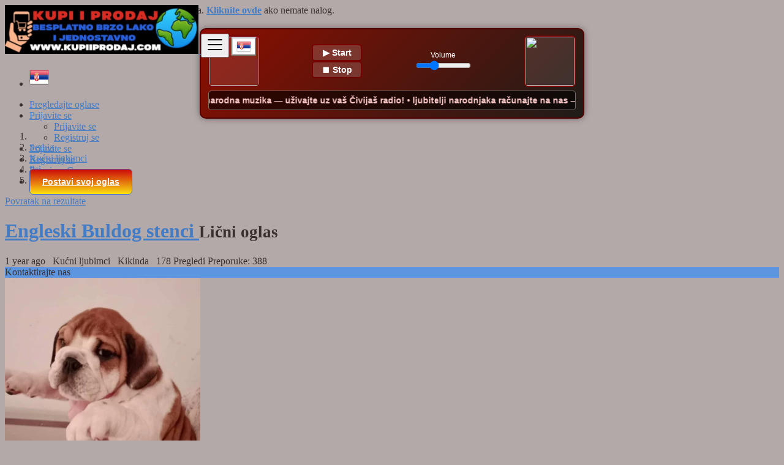

--- FILE ---
content_type: text/html; charset=UTF-8
request_url: http://kupiiprodaj.com/engleski-buldog-stenci-388
body_size: 18036
content:
<!DOCTYPE html>
<html lang="sr">
<head>
	<meta charset="utf-8">
	<meta name="csrf-token" content="etNipncnsH6OlGgnaQGDQusACCHOOZL0zl4g4Ur7">
		<meta name="viewport" content="width=device-width, initial-scale=1">
	<meta name="apple-mobile-web-app-title" content="Kupi i prodaj">
	<link rel="apple-touch-icon-precomposed" sizes="144x144" href="https://kupiiprodaj.com/storage/app/default/ico/apple-touch-icon-144-precomposed.png">
	<link rel="apple-touch-icon-precomposed" sizes="114x114" href="https://kupiiprodaj.com/storage/app/default/ico/apple-touch-icon-114-precomposed.png">
	<link rel="apple-touch-icon-precomposed" sizes="72x72" href="https://kupiiprodaj.com/storage/app/default/ico/apple-touch-icon-72-precomposed.png">
	<link rel="apple-touch-icon-precomposed" href="https://kupiiprodaj.com/storage/app/default/ico/apple-touch-icon-57-precomposed.png">
	<link rel="shortcut icon" href="https://kupiiprodaj.com/storage/app/ico/thumb-32x32-ico-691072b6b63ac.png">
	<title>Engleski Buldog stenci, Kikinda</title>
	<meta name="description" property="description" content="Na prodaju stenci engleskog buldoga stari 10 nedelja ocisceni od parazita, vakcinisani i revakcinisani sa rodovnikom. Za sve ostale informacije na telefon: +381 64 2190915 Goran, Kikinda, Srbija">
    <meta name="keywords" property="keywords" content="">
    
	<link rel="canonical" href="http://kupiiprodaj.com/engleski-buldog-stenci-388"/>
	
	<base target="_top"/>
									<meta property="og:site_name" content="Kupi i prodaj" />
<meta property="og:locale" content="sr" />
<meta property="og:url" content="http://kupiiprodaj.com/engleski-buldog-stenci-388" />
<meta property="og:title" content="Engleski Buldog stenci, Kikinda" />
<meta property="og:description" content="Na prodaju stenci engleskog buldoga stari 10 nedelja ocisceni od parazita, vakcinisani i revakcinisani sa rodovnikom.Za sve ostale informacije na telefon: +381 64 2190915Goran, Kikinda, Srbija" />
<meta property="og:type" content="article" />
<meta property="og:image" content="https://kupiiprodaj.com/storage/files/rs/388/thumb-816x460-636d63c2b7b4873be8cec2f47f43903a.jpg" />
<meta property="og:image:width" content="600" />
<meta property="og:image:height" content="600" />
<meta property="og:image" content="https://kupiiprodaj.com/storage/files/rs/388/thumb-816x460-d5cbfa3d01d7e25e6e86641285b14f36.jpg" />
<meta property="og:image:width" content="600" />
<meta property="og:image:height" content="600" />
<meta property="og:image" content="https://kupiiprodaj.com/storage/files/rs/388/thumb-816x460-27527f463ac4bda655f55e8b14d634df.jpg" />
<meta property="og:image:width" content="600" />
<meta property="og:image:height" content="600" />
<meta property="og:image" content="https://kupiiprodaj.com/storage/files/rs/388/thumb-816x460-0b26ac6d3bafe54a05a5505c325171e0.jpg" />
<meta property="og:image:width" content="600" />
<meta property="og:image:height" content="600" />
<meta property="og:image" content="https://kupiiprodaj.com/storage/files/rs/388/thumb-816x460-2360bf5f9dd81e19ff3d6c7c1c084260.jpg" />
<meta property="og:image:width" content="600" />
<meta property="og:image:height" content="600" />

			<meta name="twitter:card" content="summary">
    <meta name="twitter:title" content="Engleski Buldog stenci, Kikinda">
    <meta name="twitter:description" content="Na prodaju stenci engleskog buldoga stari 10 nedelja ocisceni od parazita, vakcinisani i revakcinisani sa rodovnikom. Za sve ostale informacije na telefon: +381 64 2190915 Goran, Kikinda, Srbija">
    <meta name="twitter:domain" content="kupiiprodaj.com">
    
				<link rel="alternate" type="application/atom+xml" href="http://kupiiprodaj.com/feed" title="My feed">
	<meta name="google-site-verification" content="498e11e2f553607d" />
<meta name="yandex-verification" content="0a7fbac41cbfaccc" />

	
		
	    	
			<link href="http://kupiiprodaj.com/css/app.css?id=f9810f8111b626e3bfaa" rel="stylesheet">
			
		<link href="http://kupiiprodaj.com/common/css/style.css" rel="stylesheet">
		
	<link href="http://kupiiprodaj.com/css/custom.css" rel="stylesheet">
	
	    			<link href="http://kupiiprodaj.com/assets/plugins/swipebox/1.5.2/css/swipebox.css" rel="stylesheet"/>
		<link href="http://kupiiprodaj.com/assets/plugins/swiper/7.4.1/swiper-bundle.min.css" rel="stylesheet"/>
	<link href="http://kupiiprodaj.com/assets/plugins/swiper/7.4.1/swiper-horizontal-thumbs.css" rel="stylesheet"/>
		
									    
    	
	
	<!--[if lt IE 9]>
	<script src="https://oss.maxcdn.com/libs/html5shiv/3.7.0/html5shiv.js"></script>
	<script src="https://oss.maxcdn.com/libs/respond.js/1.3.0/respond.min.js"></script>
	<![endif]-->
 
	<script>
		paceOptions = {
			elements: true
		};
	</script>
	<script src="http://kupiiprodaj.com/assets/js/pace.min.js"></script>
	<script src="http://kupiiprodaj.com/assets/plugins/modernizr/modernizr-custom.js"></script>
	
					<link rel="dns-prefetch" href="//fonts.googleapis.com"><link rel="dns-prefetch" href="//fonts.gstatic.com"><link rel="dns-prefetch" href="//storage.googleapis.com"><link rel="dns-prefetch" href="//graph.facebook.com"><link rel="dns-prefetch" href="//google.com"><link rel="dns-prefetch" href="//apis.google.com"><link rel="dns-prefetch" href="//ajax.googleapis.com"><link rel="dns-prefetch" href="//www.google-analytics.com"><link rel="dns-prefetch" href="//www.googletagmanager.com"><link rel="dns-prefetch" href="//pagead2.googlesyndication.com"><link rel="dns-prefetch" href="//gstatic.com"><link rel="dns-prefetch" href="//cdn.api.twitter.com"><link rel="dns-prefetch" href="//oss.maxcdn.com"><link rel="dns-prefetch" href="//cloudflare.com"></head>
<body class="skin">
<div id="wrapper">
	
			<div class="header">
	<nav class="navbar fixed-top navbar-site navbar-light bg-light navbar-expand-md" role="navigation">
		<div class="container">
			
			<div class="navbar-identity p-sm-0">
				
				<a href="http://kupiiprodaj.com" class="navbar-brand logo logo-title">
					<img src="https://kupiiprodaj.com/storage/app/logo/thumb-816x460-logo-691078f480bf5.jpeg"
						 alt="kupi i prodaj" class="main-logo" data-bs-placement="bottom"
						 data-bs-toggle="tooltip"
						 title="Kupi i prodaj Serbia"/>
				</a>
				
				<button class="navbar-toggler -toggler float-end"
						type="button"
						data-bs-toggle="collapse"
						data-bs-target="#navbarsDefault"
						aria-controls="navbarsDefault"
						aria-expanded="false"
						aria-label="Toggle navigation"
				>
					<svg xmlns="http://www.w3.org/2000/svg" viewBox="0 0 30 30" width="30" height="30" focusable="false">
						<title>Menu</title>
						<path stroke="currentColor" stroke-width="2" stroke-linecap="round" stroke-miterlimit="10" d="M4 7h22M4 15h22M4 23h22"></path>
					</svg>
				</button>
				
																						<button class="flag-menu country-flag d-md-none d-sm-block d-none btn btn-default float-end" href="#selectCountry" data-bs-toggle="modal">
								<img src="http://kupiiprodaj.com/images/flags/24/rs.png"
									 alt="Serbia"
									 style="float: left;"
								>
								<span class="caret d-none"></span>
							</button>
																		</div>
			
			<div class="navbar-collapse collapse" id="navbarsDefault">
				<ul class="nav navbar-nav me-md-auto navbar-left">
					
																										<li class="flag-menu country-flag d-md-block d-sm-none d-none nav-item"
									data-bs-toggle="tooltip"
									data-bs-placement="right" title="Odaberite državu"
								>
																			<a class="nav-link p-0" data-bs-toggle="modal" data-bs-target="#selectCountry">
											<img class="flag-icon mt-1"
												 src="http://kupiiprodaj.com/images/flags/32/rs.png"
												 alt="Serbia"
											>
											<span class="caret d-lg-block d-md-none d-sm-none d-none float-end mt-3 mx-1"></span>
										</a>
																	</li>
																						</ul>
				
				<ul class="nav navbar-nav ms-auto navbar-right">
											<li class="nav-item d-lg-block d-md-none d-sm-block d-block">
														<a href="http://kupiiprodaj.com/search" class="nav-link">
								<i class="fas fa-bars"></i> Pregledajte oglase
							</a>
						</li>
																<li class="nav-item dropdown no-arrow open-on-hover d-md-block d-sm-none d-none">
							<a href="#" class="dropdown-toggle nav-link" data-bs-toggle="dropdown">
								<i class="fas fa-user"></i>
								<span>Prijavite se</span>
								<i class="bi bi-chevron-down"></i>
							</a>
							<ul id="authDropdownMenu" class="dropdown-menu user-menu shadow-sm">
								<li class="dropdown-item">
																			<a href="#quickLogin" class="nav-link" data-bs-toggle="modal"><i class="fas fa-user"></i> Prijavite se</a>
																	</li>
								<li class="dropdown-item">
									<a href="http://kupiiprodaj.com/register" class="nav-link"><i class="far fa-user"></i> Registruj se</a>
								</li>
							</ul>
						</li>
						<li class="nav-item d-md-none d-sm-block d-block">
															<a href="#quickLogin" class="nav-link" data-bs-toggle="modal"><i class="fas fa-user"></i> Prijavite se</a>
													</li>
						<li class="nav-item d-md-none d-sm-block d-block">
							<a href="http://kupiiprodaj.com/register" class="nav-link"><i class="far fa-user"></i> Registruj se</a>
						</li>
										
										
											<li class="nav-item pricing">
							<a href="http://kupiiprodaj.com/pricing" class="nav-link">
								<i class="fas fa-tags"></i> Premium Cene
							</a>
						</li>
										
										<li class="nav-item postadd">
						<a class="btn btn-block btn-border btn-listing" href="#quickLogin" data-bs-toggle="modal">
							<i class="far fa-edit"></i> Postavi svoj oglas
						</a>
					</li>
					
									
				</ul>
			</div>
		
		
		</div>
	</nav>
</div>
		
			
			
			<div class="p-0 mt-lg-4 mt-md-3 mt-3"></div>
		<div class="container">
			<div class="row">
				<div class="col-12">
					<div class="alert alert-warning alert-dismissible mb-3">
						<button type="button" class="btn-close" data-bs-dismiss="alert" aria-label="Zatvori"></button>
						<a href="http://kupiiprodaj.com/login"><strong>Prijavite se</strong></a> za brži pristup najboljim ponudama. <a href="http://kupiiprodaj.com/register"><strong>Kliknite ovde</strong></a> ako nemate nalog.
					</div>
				</div>
			</div>
		</div>
		
		<input type="hidden" name="_token" value="etNipncnsH6OlGgnaQGDQusACCHOOZL0zl4g4Ur7">
	<input type="hidden" id="postId" name="post_id" value="388">
	
		
	
		
	<div class="main-container">
		
					<div class="container mb-3">
		<div class="row">
						
			<div class="col-12 ads-parent-responsive">
				<div class="text-center">
					<div id="cvjs-player"></div>

<style>
#cvjs-player * {
    all: initial;
    font-family: Arial, sans-serif;
    box-sizing: border-box;
}

#cvjs-player {
    all: initial;
}

.cvjs-wrap {
    all: initial;
    display: block;
    max-width: 600px;
    width: 100%;
    margin: 20px auto;
    padding: 12px;
    border-radius: 10px;
    border: 2px solid #550000;
    background: linear-gradient(135deg, #8e0e00, #1f1c18);
    color: #fff;
    box-shadow: 0 0 12px rgba(0,0,0,0.4);
    font-family: Arial, sans-serif;
}

.cvjs-row {
    display: flex;
    align-items: center;
    justify-content: space-between;
    height: 80px;
}
.ticker-wrap {
  width: 100%;
  overflow: hidden;
  background: #111;
  padding: 10px 0;
  font-family: Arial, Helvetica, sans-serif;
}

.ticker {
  display: inline-block;
  white-space: nowrap;
  animation: scroll-left 45s linear infinite;
}

.ticker span {
  color: #f2f2f2;
  font-size: 15px;
  padding-left: 100%;
}

@keyframes scroll-left {
  0% {
    transform: translateX(0);
  }
  100% {
    transform: translateX(-100%);
  }
}

.cvjs-logo {
    width: 80px;
    height: 80px;
    border: 2px solid #770000;
    border-radius: 6px;
    overflow: hidden;
    background: rgba(255,255,255,0.1);
}

.cvjs-logo img {
    width: 100%;
    height: 100%;
    object-fit: cover;
}

.cvjs-controls {
    display: flex;
    flex-direction: column;
    gap: 4px;
}

.cvjs-btn {
    padding: 4px 14px;
    font-size: 14px;
    border: 2px solid #770000;
    border-radius: 5px;
    background: rgba(255,255,255,0.15);
    color: #fff;
    cursor: pointer;
    font-weight: bold;
}
.cvjs-btn:hover {
    background: rgba(255,255,255,0.3);
}

.cvjs-volume {
    text-align: center;
    font-size: 12px;
    color: #fff;
}

.cvjs-volume input {
    width: 90px;
}

.cvjs-song {
    margin-top: 8px;
    font-size: 14px;
    padding-top: 6px;
    border-top: 1px solid rgba(255,255,255,0.3);
    text-align: center;
    height: 18px;
    overflow: hidden;
    white-space: nowrap;
    text-overflow: ellipsis;
}

.cvjs-kairon {
    margin-top: 8px;
    background: rgba(0,0,0,0.6);
    border: 1px solid rgba(255,255,255,0.4);
    padding: 6px;
    border-radius: 5px;
    overflow: hidden;
    white-space: nowrap;
}

.cvjs-kairon-text {
    display: inline-block;
    padding-left: 100%;
    animation: cvjs-scroll 11s linear infinite;
    font-size: 14px;
    font-weight: bold;
    color: #ffcccc;
}

@keyframes cvjs-scroll {
    0% { transform: translateX(0); }
    100% { transform: translateX(-100%); }
}

@media(max-width: 400px){
    .cvjs-row {
        flex-direction: row;
        justify-content: space-between;
    }
    .cvjs-logo {
        width: 65px;
        height: 65px;
    }
}
</style>

<div class="cvjs-wrap">

    <div class="cvjs-row">

        <!-- TVOJ LOGO RADIA -->
        <div class="cvjs-logo">
            <img src="https://civijasradio.com/wp-content/uploads/2025/08/cropped-radio-civijas-sabac-ZNAK.jpg">
        </div>

        <div class="cvjs-controls">
            <button class="cvjs-btn" onclick="cvjsPlay()">▶ Start</button>
            <button class="cvjs-btn" onclick="cvjsStop()">⏹ Stop</button>
        </div>

        <div class="cvjs-volume">
            Volume<br>
            <input id="cvjs-vol" type="range" min="0" max="100" value="30"
                oninput="cvjsSetVol(this.value)">
        </div>

        <!-- OVAJ MOZES POSLE ZAMENITI DRUGIM LOGOOM ZA CHAT -->
        <div class="cvjs-logo">
            <img src="https://civijasradio.com/wp-content/uploads/2025/11/chat-icon-1.png">
        </div>

    </div>

    <div class="cvjs-kairon">
        <span class="cvjs-kairon-text">
            Najbolja narodna muzika — uživajte uz vaš Čivijaš radio! • ljubitelji narodnjaka računajte na nas — uživajte! 20 godina uveseljavamo narod EX YU prostora
        </span>
    </div>

</div>

<audio id="cvjs-radio" src="https://media.srb-streaming.com:9078/stream?sid=1" preload="none"></audio>

<script>
const cvjsRadio = document.getElementById("cvjs-radio");

cvjsRadio.volume = 0;

function cvjsPlay() {
    cvjsRadio.play().then(() => {
        cvjsRadio.volume = 0.30;
    }).catch(()=>{});
}

function cvjsStop() {
    cvjsRadio.pause();
    cvjsRadio.currentTime = 0;
}

function cvjsSetVol(v) {
    cvjsRadio.volume = v / 100;
}

window.onload = () => cvjsPlay();
document.body.addEventListener("click", () => cvjsPlay(), { once: true });

async function cvjsLoadTitle() {
    try {
        const r = await fetch("https://media.srb-streaming.com:9078/status-json.xsl");
        const j = await r.json();
        document.getElementById("cvjs-song-title").innerText =
            j.icestats.source.title || "Nepoznato";
    } catch(e) {
        document.getElementById("cvjs-song-title").innerText = "Nema podataka";
    }
}
setInterval(cvjsLoadTitle, 4000);
cvjsLoadTitle();
</script>
				</div>
			</div>
					</div>
	</div>
				
		<div class="container mt-3">
			<div class="row">
				<div class="col-md-12">
					
					<nav aria-label="breadcrumb" role="navigation" class="float-start">
						<ol class="breadcrumb">
							<li class="breadcrumb-item"><a href="http://kupiiprodaj.com"><i class="fas fa-home"></i></a></li>
							<li class="breadcrumb-item"><a href="http://kupiiprodaj.com">Serbia</a></li>
																								<li class="breadcrumb-item">
										<a href="http://kupiiprodaj.com/category/kucni-ljubimci">
											Kućni ljubimci
										</a>
									</li>
																	<li class="breadcrumb-item">
										<a href="http://kupiiprodaj.com/category/kucni-ljubimci/psi">
											Psi
										</a>
									</li>
																						<li class="breadcrumb-item active" aria-current="page">Engleski Buldog stenci</li>
						</ol>
					</nav>
					
					<div class="float-end backtolist">
						<a href="http://kupiiprodaj.com"><i class="fa fa-angle-double-left"></i> Povratak na rezultate</a>
					</div>
				
				</div>
			</div>
		</div>
		
		<div class="container">
			<div class="row">
				<div class="col-lg-9 page-content col-thin-right">
										<div class="inner inner-box items-details-wrapper pb-0" style="">
						<h1 class="h4 fw-bold enable-long-words">
							<strong>
								<a href="http://kupiiprodaj.com/engleski-buldog-stenci-388" title="Engleski Buldog stenci">
									Engleski Buldog stenci
                                </a>
                            </strong>
																								<small class="label label-default adlistingtype">Lični oglas</small>
																												</h1>
						<span class="info-row">
														<span class="date">
								<i class="far fa-clock"></i> <span style="cursor: help;" data-bs-container="body" data-bs-toggle="popover" data-bs-trigger="hover" data-bs-placement="bottom" data-bs-content="2024-02-02 11:27">1 year ago</span>
							</span>&nbsp;
														<span class="category">
								<i class="bi bi-folder"></i> Kućni ljubimci
							</span>&nbsp;
							<span class="item-location">
								<i class="bi bi-geo-alt"></i> Kikinda
							</span>&nbsp;
							<span class="category">
								<i class="bi bi-eye"></i> 178 Pregledi
							</span>
							<span class="category float-md-end">
								Preporuke: 388
							</span>
						</span>
						
						<div class="gallery-container">
			<div class="p-price-tag">Kontaktirajte nas</div>
		<div class="swiper main-gallery">
		<div class="swiper-wrapper">
							<div class="swiper-slide">
					<picture><source srcset="https://kupiiprodaj.com/storage/files/rs/388/thumb-816x460-636d63c2b7b4873be8cec2f47f43903a.webp" type="image/webp"><img src="https://kupiiprodaj.com/storage/files/rs/388/thumb-816x460-636d63c2b7b4873be8cec2f47f43903a.jpg" alt="engleski-buldog-stenci-big-0"></picture>
				</div>
							<div class="swiper-slide">
					<picture><source srcset="https://kupiiprodaj.com/storage/files/rs/388/thumb-816x460-d5cbfa3d01d7e25e6e86641285b14f36.webp" type="image/webp"><img src="https://kupiiprodaj.com/storage/files/rs/388/thumb-816x460-d5cbfa3d01d7e25e6e86641285b14f36.jpg" alt="engleski-buldog-stenci-big-1"></picture>
				</div>
							<div class="swiper-slide">
					<picture><source srcset="https://kupiiprodaj.com/storage/files/rs/388/thumb-816x460-27527f463ac4bda655f55e8b14d634df.webp" type="image/webp"><img src="https://kupiiprodaj.com/storage/files/rs/388/thumb-816x460-27527f463ac4bda655f55e8b14d634df.jpg" alt="engleski-buldog-stenci-big-2"></picture>
				</div>
							<div class="swiper-slide">
					<picture><source srcset="https://kupiiprodaj.com/storage/files/rs/388/thumb-816x460-0b26ac6d3bafe54a05a5505c325171e0.webp" type="image/webp"><img src="https://kupiiprodaj.com/storage/files/rs/388/thumb-816x460-0b26ac6d3bafe54a05a5505c325171e0.jpg" alt="engleski-buldog-stenci-big-3"></picture>
				</div>
							<div class="swiper-slide">
					<picture><source srcset="https://kupiiprodaj.com/storage/files/rs/388/thumb-816x460-2360bf5f9dd81e19ff3d6c7c1c084260.webp" type="image/webp"><img src="https://kupiiprodaj.com/storage/files/rs/388/thumb-816x460-2360bf5f9dd81e19ff3d6c7c1c084260.jpg" alt="engleski-buldog-stenci-big-4"></picture>
				</div>
					</div>
		<div class="swiper-button-next"></div>
		<div class="swiper-button-prev"></div>
	</div>
	<div class="swiper thumbs-gallery">
		<div class="swiper-wrapper">
							<div class="swiper-slide">
					<picture><source srcset="https://kupiiprodaj.com/storage/files/rs/388/thumb-120x90-636d63c2b7b4873be8cec2f47f43903a.webp" type="image/webp"><img src="https://kupiiprodaj.com/storage/files/rs/388/thumb-120x90-636d63c2b7b4873be8cec2f47f43903a.jpg" alt="engleski-buldog-stenci-small-0"></picture>
				</div>
							<div class="swiper-slide">
					<picture><source srcset="https://kupiiprodaj.com/storage/files/rs/388/thumb-120x90-d5cbfa3d01d7e25e6e86641285b14f36.webp" type="image/webp"><img src="https://kupiiprodaj.com/storage/files/rs/388/thumb-120x90-d5cbfa3d01d7e25e6e86641285b14f36.jpg" alt="engleski-buldog-stenci-small-1"></picture>
				</div>
							<div class="swiper-slide">
					<picture><source srcset="https://kupiiprodaj.com/storage/files/rs/388/thumb-120x90-27527f463ac4bda655f55e8b14d634df.webp" type="image/webp"><img src="https://kupiiprodaj.com/storage/files/rs/388/thumb-120x90-27527f463ac4bda655f55e8b14d634df.jpg" alt="engleski-buldog-stenci-small-2"></picture>
				</div>
							<div class="swiper-slide">
					<picture><source srcset="https://kupiiprodaj.com/storage/files/rs/388/thumb-120x90-0b26ac6d3bafe54a05a5505c325171e0.webp" type="image/webp"><img src="https://kupiiprodaj.com/storage/files/rs/388/thumb-120x90-0b26ac6d3bafe54a05a5505c325171e0.jpg" alt="engleski-buldog-stenci-small-3"></picture>
				</div>
							<div class="swiper-slide">
					<picture><source srcset="https://kupiiprodaj.com/storage/files/rs/388/thumb-120x90-2360bf5f9dd81e19ff3d6c7c1c084260.webp" type="image/webp"><img src="https://kupiiprodaj.com/storage/files/rs/388/thumb-120x90-2360bf5f9dd81e19ff3d6c7c1c084260.jpg" alt="engleski-buldog-stenci-small-4"></picture>
				</div>
					</div>
	</div>
</div>


						
												

						<div class="items-details">
							<ul class="nav nav-tabs" id="itemsDetailsTabs" role="tablist">
								<li class="nav-item" role="presentation">
									<button class="nav-link active"
									   id="item-details-tab"
									   data-bs-toggle="tab"
									   data-bs-target="#item-details"
									   role="tab"
									   aria-controls="item-details"
									   aria-selected="true"
									>
										<h4>Detalji oglasa</h4>
									</button>
								</li>
															</ul>
							
							
							<div class="tab-content p-3 mb-3" id="itemsDetailsTabsContent">
								<div class="tab-pane show active" id="item-details" role="tabpanel" aria-labelledby="item-details-tab">
									<div class="row pb-3">
										<div class="items-details-info col-md-12 col-sm-12 col-12 enable-long-words from-wysiwyg">
											
											<div class="row">
												
												<div class="col-md-6 col-sm-6 col-6">
													<h4 class="fw-normal p-0">
														<span class="fw-bold"><i class="bi bi-geo-alt"></i> Mesto: </span>
														<span>
															<a href="http://kupiiprodaj.com/location/kikinda/47">
																Kikinda
															</a>
														</span>
													</h4>
												</div>
		
												
												<div class="col-md-6 col-sm-6 col-6 text-end">
													<h4 class="fw-normal p-0">
														<span class="fw-bold">
															Cena:
														</span>
														<span>
															Kontaktirajte nas
																																																												</span>
													</h4>
												</div>
											</div>
											<hr class="border-0 bg-secondary">
											
											
											<div class="row">
												<div class="col-12 detail-line-content">
													<p>Na prodaju stenci engleskog buldoga 
stari 10 nedelja ocisceni od parazita, 
vakcinisani i revakcinisani sa rodovnikom.
Za sve ostale informacije na 
telefon: +381 64 2190915
Goran, 
Kikinda, Srbija</p>
												</div>
											</div>
											
											
																					
											
																						
											
																							<div class="row text-center h2 mt-4">
													<div class="col-4">
																											<a href="#quickLogin" data-bs-toggle="modal"><i class="far fa-envelope" data-bs-toggle="tooltip" title="Pošaljite poruku"></i></a>
																										</div>
																											<div class="col-4">
															<a class="make-favorite" id="388" href="javascript:void(0)">
																																	<i class="far fa-bookmark"
																	   data-bs-toggle="tooltip"
																	   title="Sačuvaj oglas"
																	></i>
																															</a>
														</div>
														<div class="col-4">
															<a href="http://kupiiprodaj.com/posts/388/report">
																<i class="far fa-flag"
																   data-bs-toggle="tooltip"
																   title="Prijavite zloupotrebu"
																></i>
															</a>
														</div>
																									</div>
																					</div>
										
									</div>
								</div>
								
															</div>
									
							<div class="content-footer text-start">
																	<a href="#quickLogin" data-bs-toggle="modal" class="btn btn-warning"><i class="fas fa-mobile-alt"></i> Kliknite da vidite</a>
									<a href="#quickLogin" data-bs-toggle="modal" class="btn btn-default"><i class="far fa-envelope"></i> Pošaljite poruku</a>
															</div>
						</div>
					</div>
				</div>

				<div class="col-lg-3 page-sidebar-right">
					<aside>
						<div class="card card-user-info sidebar-card">
															<div class="block-cell user">
									<div class="cell-media">
										<img src="https://kupiiprodaj.com/storage/app/default/user.png" alt="Tanja">
									</div>
									<div class="cell-content">
										<h5 class="title">Posted by</h5>
										<span class="name">
																							<a href="http://kupiiprodaj.com/users/20/ads">
													Tanja
												</a>
																					</span>
										
																				
									</div>
								</div>
														
							<div class="card-content">
																									<div class="card-body text-start">
										<div class="grid-col">
											<div class="col from">
												<i class="bi bi-geo-alt"></i>
												<span>Mesto</span>
											</div>
											<div class="col to">
												<span>
													<a href="http://kupiiprodaj.com/location/kikinda/47">
														Kikinda
													</a>
												</span>
											</div>
										</div>
																																<div class="grid-col">
												<div class="col from">
													<i class="bi bi-person-check"></i>
													<span>Spojen</span>
												</div>
												<div class="col to">
													<span><span style="cursor: help;" data-bs-container="body" data-bs-toggle="popover" data-bs-trigger="hover" data-bs-placement="bottom" data-bs-content="2023-12-19 15:01">2 years ago</span></span>
												</div>
											</div>
																														</div>
																									
								<div class="ev-action" style="border-top: 1px solid #ddd;">
																			<a href="#quickLogin" data-bs-toggle="modal" class="btn btn-warning btn-block"><i class="fas fa-mobile-alt"></i> Kliknite da vidite</a>
										<a href="#quickLogin" data-bs-toggle="modal" class="btn btn-default btn-block"><i class="far fa-envelope"></i> Pošaljite poruku</a>
																	</div>
							</div>
						</div>
						
												
													<div class="text-center mt-4 mb-4 ms-0 me-0">
	<button class='btn btn-fb share s_facebook'><i class="fab fa-facebook"></i> </button>&nbsp;
	<button class='btn btn-tw share s_twitter'><i class="fab fa-twitter"></i> </button>&nbsp;
	<button class='btn btn-wa share s_whatsapp'><i class="fab fa-whatsapp"></i> </button>&nbsp;
	<button class='btn btn-lkin share s_linkedin'><i class="fab fa-linkedin"></i> </button>
</div>												
						<div class="card sidebar-card">
							<div class="card-header">Sigurnosni saveti za kupce</div>
							<div class="card-content">
								<div class="card-body text-start">
									<ul class="list-check">
										<li> Upoznajte prodavca na javnom mestu </li>
										<li> Proverite artikal pre kupovine </li>
										<li> Plaćanje tek nakon preuzimanja artikla </li>
									</ul>
                                                                        								</div>
							</div>
						</div>
					</aside>
				</div>
			</div>

		</div>
		
								<div class="container my-3">
		<div class="col-xl-12 content-box layout-section">
			<div class="row row-featured row-featured-category">
				<div class="col-xl-12 box-title">
					<div class="inner">
						<h2>
							<span class="title-3">Sličan <span style="font-weight: bold;">oglasi</span></span>
							<a href="http://kupiiprodaj.com/category/psi" class="sell-your-item">
								Vidi više <i class="fas fa-bars"></i>
							</a>
						</h2>
					</div>
				</div>
		
				<div style="clear: both"></div>
		
				<div class="relative content featured-list-row clearfix">
					
					<div class="large-12 columns">
						<div class="no-margin featured-list-slider _rF853e owl-carousel owl-theme">
																							<div class="item">
									<a href="http://kupiiprodaj.com/u-ponudi-predivni-stenci-toy-pudle-2302">
										<span class="item-carousel-thumb">
											<span class="photo-count">
												<i class="fa fa-camera"></i> 5
											</span>
											<picture><source srcset="https://kupiiprodaj.com/storage/files/rs/2302/thumb-320x240-9929d257c4ecd245a124af9686351e1a.webp" type="image/webp"><img src="https://kupiiprodaj.com/storage/files/rs/2302/thumb-320x240-9929d257c4ecd245a124af9686351e1a.jpg" style="border: 1px solid #e7e7e7; margin-top: 2px;" alt="U ponudi predivni štenci toy pudle"></picture>
										</span>
										<span class="item-name">U ponudi predivni štenci toy pudle</span>
										
																				
										<span class="price">
																																																														Kontaktirajte nas
																																														</span>
									</a>
								</div>
																							<div class="item">
									<a href="http://kupiiprodaj.com/prodajemo-stence-japanskih-akita..-2171">
										<span class="item-carousel-thumb">
											<span class="photo-count">
												<i class="fa fa-camera"></i> 5
											</span>
											<picture><source srcset="https://kupiiprodaj.com/storage/files/rs/2171/thumb-320x240-2065ae70b17f7d16efba69307723c880.webp" type="image/webp"><img src="https://kupiiprodaj.com/storage/files/rs/2171/thumb-320x240-2065ae70b17f7d16efba69307723c880.jpg" style="border: 1px solid #e7e7e7; margin-top: 2px;" alt="Prodajemo stence japanskih Akita.."></picture>
										</span>
										<span class="item-name">Prodajemo stence japanskih Akita..</span>
										
																				
										<span class="price">
																																																														Kontaktirajte nas
																																														</span>
									</a>
								</div>
																							<div class="item">
									<a href="http://kupiiprodaj.com/beli-svajcarski-ovcar-1036">
										<span class="item-carousel-thumb">
											<span class="photo-count">
												<i class="fa fa-camera"></i> 5
											</span>
											<picture><source srcset="https://kupiiprodaj.com/storage/files/rs/1036/thumb-320x240-5c4f8077cb1eea63335c453dd1eb6639.webp" type="image/webp"><img src="https://kupiiprodaj.com/storage/files/rs/1036/thumb-320x240-5c4f8077cb1eea63335c453dd1eb6639.jpg" style="border: 1px solid #e7e7e7; margin-top: 2px;" alt="Beli Svajcarski Ovcar"></picture>
										</span>
										<span class="item-name">Beli Svajcarski Ovcar</span>
										
																				
										<span class="price">
																																																														Kontaktirajte nas
																																														</span>
									</a>
								</div>
																							<div class="item">
									<a href="http://kupiiprodaj.com/stenci-skotskog-terijera.-2226">
										<span class="item-carousel-thumb">
											<span class="photo-count">
												<i class="fa fa-camera"></i> 3
											</span>
											<picture><source srcset="https://kupiiprodaj.com/storage/files/rs/2226/thumb-320x240-5cad8a3027cd6116b0d45af33a9e68e8.webp" type="image/webp"><img src="https://kupiiprodaj.com/storage/files/rs/2226/thumb-320x240-5cad8a3027cd6116b0d45af33a9e68e8.jpg" style="border: 1px solid #e7e7e7; margin-top: 2px;" alt="Štenci škotskog terijera."></picture>
										</span>
										<span class="item-name">Štenci škotskog terijera.</span>
										
																				
										<span class="price">
																																																														Kontaktirajte nas
																																														</span>
									</a>
								</div>
																							<div class="item">
									<a href="http://kupiiprodaj.com/toy-pudle-763">
										<span class="item-carousel-thumb">
											<span class="photo-count">
												<i class="fa fa-camera"></i> 4
											</span>
											<picture><source srcset="https://kupiiprodaj.com/storage/files/rs/763/thumb-320x240-856b1ff858637a2383376bedf672b542.webp" type="image/webp"><img src="https://kupiiprodaj.com/storage/files/rs/763/thumb-320x240-856b1ff858637a2383376bedf672b542.jpg" style="border: 1px solid #e7e7e7; margin-top: 2px;" alt="Toy pudle"></picture>
										</span>
										<span class="item-name">Toy pudle</span>
										
																				
										<span class="price">
																																																														Kontaktirajte nas
																																														</span>
									</a>
								</div>
																							<div class="item">
									<a href="http://kupiiprodaj.com/crvena-toy-pudla-prelepi-stenci-2517">
										<span class="item-carousel-thumb">
											<span class="photo-count">
												<i class="fa fa-camera"></i> 5
											</span>
											<picture><source srcset="https://kupiiprodaj.com/storage/files/rs/2517/thumb-320x240-9ccbf0d4e41ec83680c6f6982f3f75a1.webp" type="image/webp"><img src="https://kupiiprodaj.com/storage/files/rs/2517/thumb-320x240-9ccbf0d4e41ec83680c6f6982f3f75a1.jpg" style="border: 1px solid #e7e7e7; margin-top: 2px;" alt="Crvena toy pudla prelepi štenci"></picture>
										</span>
										<span class="item-name">Crvena toy pudla prelepi štenci</span>
										
																				
										<span class="price">
																																																														Kontaktirajte nas
																																														</span>
									</a>
								</div>
																							<div class="item">
									<a href="http://kupiiprodaj.com/akita-inu-kucici-1825">
										<span class="item-carousel-thumb">
											<span class="photo-count">
												<i class="fa fa-camera"></i> 5
											</span>
											<picture><source srcset="https://kupiiprodaj.com/storage/files/rs/1825/thumb-320x240-ff2f5fcba40a236082dc5042233f8b5c.webp" type="image/webp"><img src="https://kupiiprodaj.com/storage/files/rs/1825/thumb-320x240-ff2f5fcba40a236082dc5042233f8b5c.jpg" style="border: 1px solid #e7e7e7; margin-top: 2px;" alt="Akita Inu kucici"></picture>
										</span>
										<span class="item-name">Akita Inu kucici</span>
										
																				
										<span class="price">
																																																														Kontaktirajte nas
																																														</span>
									</a>
								</div>
																							<div class="item">
									<a href="http://kupiiprodaj.com/dva-preslatka-steneta-traze-svoj-zauvek-dom-2214">
										<span class="item-carousel-thumb">
											<span class="photo-count">
												<i class="fa fa-camera"></i> 5
											</span>
											<picture><source srcset="https://kupiiprodaj.com/storage/files/rs/2214/thumb-320x240-489bd23c88fbd6a018d65ebbf7236c2c.webp" type="image/webp"><img src="https://kupiiprodaj.com/storage/files/rs/2214/thumb-320x240-489bd23c88fbd6a018d65ebbf7236c2c.jpg" style="border: 1px solid #e7e7e7; margin-top: 2px;" alt="Dva preslatka šteneta traže svoj zauvek dom"></picture>
										</span>
										<span class="item-name">Dva preslatka šteneta traže svoj zauvek dom</span>
										
																				
										<span class="price">
																																																														Kontaktirajte nas
																																														</span>
									</a>
								</div>
																							<div class="item">
									<a href="http://kupiiprodaj.com/boston-terijer-857">
										<span class="item-carousel-thumb">
											<span class="photo-count">
												<i class="fa fa-camera"></i> 4
											</span>
											<picture><source srcset="https://kupiiprodaj.com/storage/files/rs/857/thumb-320x240-cfb5d369080f73c9963c686c1f28c6c1.webp" type="image/webp"><img src="https://kupiiprodaj.com/storage/files/rs/857/thumb-320x240-cfb5d369080f73c9963c686c1f28c6c1.jpg" style="border: 1px solid #e7e7e7; margin-top: 2px;" alt="Boston terijer"></picture>
										</span>
										<span class="item-name">Boston terijer</span>
										
																				
										<span class="price">
																																																														Kontaktirajte nas
																																														</span>
									</a>
								</div>
																							<div class="item">
									<a href="http://kupiiprodaj.com/engleski-buldog-stenad-683">
										<span class="item-carousel-thumb">
											<span class="photo-count">
												<i class="fa fa-camera"></i> 5
											</span>
											<picture><source srcset="https://kupiiprodaj.com/storage/files/rs/683/thumb-320x240-7772fdcd074e2197cf4650c82ed1ae7c.webp" type="image/webp"><img src="https://kupiiprodaj.com/storage/files/rs/683/thumb-320x240-7772fdcd074e2197cf4650c82ed1ae7c.jpg" style="border: 1px solid #e7e7e7; margin-top: 2px;" alt="Engleski buldog štenad"></picture>
										</span>
										<span class="item-name">Engleski buldog štenad</span>
										
																				
										<span class="price">
																																																														Kontaktirajte nas
																																														</span>
									</a>
								</div>
																							<div class="item">
									<a href="http://kupiiprodaj.com/predivni-stenci-pomeranaca-1610">
										<span class="item-carousel-thumb">
											<span class="photo-count">
												<i class="fa fa-camera"></i> 5
											</span>
											<picture><source srcset="https://kupiiprodaj.com/storage/files/rs/1610/thumb-320x240-ac6cce98b47414dc448dd0d62be0d2b6.webp" type="image/webp"><img src="https://kupiiprodaj.com/storage/files/rs/1610/thumb-320x240-ac6cce98b47414dc448dd0d62be0d2b6.jpeg" style="border: 1px solid #e7e7e7; margin-top: 2px;" alt="Predivni štenci pomeranaca"></picture>
										</span>
										<span class="item-name">Predivni štenci pomeranaca</span>
										
																				
										<span class="price">
																																																														Kontaktirajte nas
																																														</span>
									</a>
								</div>
																							<div class="item">
									<a href="http://kupiiprodaj.com/crni-nemacki-ovcar-2499">
										<span class="item-carousel-thumb">
											<span class="photo-count">
												<i class="fa fa-camera"></i> 5
											</span>
											<picture><source srcset="https://kupiiprodaj.com/storage/files/rs/2499/thumb-320x240-291f99a0216fd1fff8bc1be3159ed35a.webp" type="image/webp"><img src="https://kupiiprodaj.com/storage/files/rs/2499/thumb-320x240-291f99a0216fd1fff8bc1be3159ed35a.jpg" style="border: 1px solid #e7e7e7; margin-top: 2px;" alt="Crni Nemački ovčar"></picture>
										</span>
										<span class="item-name">Crni Nemački ovčar</span>
										
																				
										<span class="price">
																																																														Kontaktirajte nas
																																														</span>
									</a>
								</div>
																							<div class="item">
									<a href="http://kupiiprodaj.com/prelepi-stenci-pomeranskog-spica-2046">
										<span class="item-carousel-thumb">
											<span class="photo-count">
												<i class="fa fa-camera"></i> 5
											</span>
											<picture><source srcset="https://kupiiprodaj.com/storage/files/rs/2046/thumb-320x240-657cb7f8b1b9e56a0b08b07e64d1a90f.webp" type="image/webp"><img src="https://kupiiprodaj.com/storage/files/rs/2046/thumb-320x240-657cb7f8b1b9e56a0b08b07e64d1a90f.jpg" style="border: 1px solid #e7e7e7; margin-top: 2px;" alt="Prelepi stenci pomeranskog spica ! !"></picture>
										</span>
										<span class="item-name">Prelepi stenci pomeranskog spica ! !</span>
										
																				
										<span class="price">
																																																														Kontaktirajte nas
																																														</span>
									</a>
								</div>
																							<div class="item">
									<a href="http://kupiiprodaj.com/stenci-civave-1507">
										<span class="item-carousel-thumb">
											<span class="photo-count">
												<i class="fa fa-camera"></i> 5
											</span>
											<picture><source srcset="https://kupiiprodaj.com/storage/files/rs/1507/thumb-320x240-af0019932a6ef1fdaf29ec6dcea77d13.webp" type="image/webp"><img src="https://kupiiprodaj.com/storage/files/rs/1507/thumb-320x240-af0019932a6ef1fdaf29ec6dcea77d13.jpg" style="border: 1px solid #e7e7e7; margin-top: 2px;" alt="Štenci čivave"></picture>
										</span>
										<span class="item-name">Štenci čivave</span>
										
																				
										<span class="price">
																																																														Kontaktirajte nas
																																														</span>
									</a>
								</div>
																							<div class="item">
									<a href="http://kupiiprodaj.com/francuski-buldog-egzoticnih-boja-506">
										<span class="item-carousel-thumb">
											<span class="photo-count">
												<i class="fa fa-camera"></i> 5
											</span>
											<picture><source srcset="https://kupiiprodaj.com/storage/files/rs/506/thumb-320x240-ffa5376b81b27f3f45e567e6b7b295a1.webp" type="image/webp"><img src="https://kupiiprodaj.com/storage/files/rs/506/thumb-320x240-ffa5376b81b27f3f45e567e6b7b295a1.jpg" style="border: 1px solid #e7e7e7; margin-top: 2px;" alt="Francuski buldog egzotičnih boja"></picture>
										</span>
										<span class="item-name">Francuski buldog egzotičnih boja</span>
										
																				
										<span class="price">
																																																														Kontaktirajte nas
																																														</span>
									</a>
								</div>
																							<div class="item">
									<a href="http://kupiiprodaj.com/labrador-stenci-zute-i-crne-boje-2639">
										<span class="item-carousel-thumb">
											<span class="photo-count">
												<i class="fa fa-camera"></i> 5
											</span>
											<picture><source srcset="https://kupiiprodaj.com/storage/files/rs/2639/thumb-320x240-99ff590716f739a78802d129beb38b74.webp" type="image/webp"><img src="https://kupiiprodaj.com/storage/files/rs/2639/thumb-320x240-99ff590716f739a78802d129beb38b74.jpg" style="border: 1px solid #e7e7e7; margin-top: 2px;" alt="LABRADOR štenci, žute i crne boje"></picture>
										</span>
										<span class="item-name">LABRADOR štenci, žute i crne boje</span>
										
																				
										<span class="price">
																																																														Kontaktirajte nas
																																														</span>
									</a>
								</div>
																							<div class="item">
									<a href="http://kupiiprodaj.com/american-bully-xl-333">
										<span class="item-carousel-thumb">
											<span class="photo-count">
												<i class="fa fa-camera"></i> 5
											</span>
											<picture><source srcset="https://kupiiprodaj.com/storage/files/rs/333/thumb-320x240-f12fea5fbe0ea370e0c70692f7f8660a.webp" type="image/webp"><img src="https://kupiiprodaj.com/storage/files/rs/333/thumb-320x240-f12fea5fbe0ea370e0c70692f7f8660a.jpg" style="border: 1px solid #e7e7e7; margin-top: 2px;" alt="American bully XL"></picture>
										</span>
										<span class="item-name">American bully XL</span>
										
																				
										<span class="price">
																																																														Kontaktirajte nas
																																														</span>
									</a>
								</div>
																							<div class="item">
									<a href="http://kupiiprodaj.com/prodajem-francuskog-buldoga-starog-5-meseci-488">
										<span class="item-carousel-thumb">
											<span class="photo-count">
												<i class="fa fa-camera"></i> 5
											</span>
											<picture><source srcset="https://kupiiprodaj.com/storage/files/rs/488/thumb-320x240-1398ae7a965966f7411ca36ac4ebd8bd.webp" type="image/webp"><img src="https://kupiiprodaj.com/storage/files/rs/488/thumb-320x240-1398ae7a965966f7411ca36ac4ebd8bd.jpg" style="border: 1px solid #e7e7e7; margin-top: 2px;" alt="Prodajem Francuskog buldoga starog 5 meseci"></picture>
										</span>
										<span class="item-name">Prodajem Francuskog buldoga starog 5 meseci</span>
										
																				
										<span class="price">
																																																														Kontaktirajte nas
																																														</span>
									</a>
								</div>
																							<div class="item">
									<a href="http://kupiiprodaj.com/bull-terijer-stenci-1588">
										<span class="item-carousel-thumb">
											<span class="photo-count">
												<i class="fa fa-camera"></i> 5
											</span>
											<picture><source srcset="https://kupiiprodaj.com/storage/files/rs/1588/thumb-320x240-06572ef1bf62c79ca698a7200fef1e5e.webp" type="image/webp"><img src="https://kupiiprodaj.com/storage/files/rs/1588/thumb-320x240-06572ef1bf62c79ca698a7200fef1e5e.jpg" style="border: 1px solid #e7e7e7; margin-top: 2px;" alt="Bull terijer stenci"></picture>
										</span>
										<span class="item-name">Bull terijer stenci</span>
										
																				
										<span class="price">
																																																														Kontaktirajte nas
																																														</span>
									</a>
								</div>
																							<div class="item">
									<a href="http://kupiiprodaj.com/westi-terijer-323">
										<span class="item-carousel-thumb">
											<span class="photo-count">
												<i class="fa fa-camera"></i> 3
											</span>
											<picture><source srcset="https://kupiiprodaj.com/storage/files/rs/323/thumb-320x240-97f1219b47fd038b39ea83bb1077de5a.webp" type="image/webp"><img src="https://kupiiprodaj.com/storage/files/rs/323/thumb-320x240-97f1219b47fd038b39ea83bb1077de5a.jpg" style="border: 1px solid #e7e7e7; margin-top: 2px;" alt="Westi terijer"></picture>
										</span>
										<span class="item-name">Westi terijer</span>
										
																				
										<span class="price">
																																																														Kontaktirajte nas
																																														</span>
									</a>
								</div>
																							<div class="item">
									<a href="http://kupiiprodaj.com/american-bully-micro-pocket-330">
										<span class="item-carousel-thumb">
											<span class="photo-count">
												<i class="fa fa-camera"></i> 5
											</span>
											<picture><source srcset="https://kupiiprodaj.com/storage/files/rs/330/thumb-320x240-c53a2c3e5f8ef4f18265eba4f0477fa5.webp" type="image/webp"><img src="https://kupiiprodaj.com/storage/files/rs/330/thumb-320x240-c53a2c3e5f8ef4f18265eba4f0477fa5.jpg" style="border: 1px solid #e7e7e7; margin-top: 2px;" alt="American bully micro - pocket"></picture>
										</span>
										<span class="item-name">American bully micro - pocket</span>
										
																				
										<span class="price">
																																																														Kontaktirajte nas
																																														</span>
									</a>
								</div>
																							<div class="item">
									<a href="http://kupiiprodaj.com/shiba-inu-stenci-na-prodaju-prelepi-2602">
										<span class="item-carousel-thumb">
											<span class="photo-count">
												<i class="fa fa-camera"></i> 5
											</span>
											<picture><source srcset="https://kupiiprodaj.com/storage/files/rs/2602/thumb-320x240-4db9436b9bb29534964f07b1d3cc0758.webp" type="image/webp"><img src="https://kupiiprodaj.com/storage/files/rs/2602/thumb-320x240-4db9436b9bb29534964f07b1d3cc0758.jpg" style="border: 1px solid #e7e7e7; margin-top: 2px;" alt="Shiba inu štenci na prodaju prelepi"></picture>
										</span>
										<span class="item-name">Shiba inu štenci na prodaju prelepi</span>
										
																				
										<span class="price">
																																																														Kontaktirajte nas
																																														</span>
									</a>
								</div>
																							<div class="item">
									<a href="http://kupiiprodaj.com/stenci-crnog-ruskog-terijera-1060">
										<span class="item-carousel-thumb">
											<span class="photo-count">
												<i class="fa fa-camera"></i> 5
											</span>
											<picture><source srcset="https://kupiiprodaj.com/storage/files/rs/1060/thumb-320x240-caa1af7bad6b7c0efcb757233fe3f110.webp" type="image/webp"><img src="https://kupiiprodaj.com/storage/files/rs/1060/thumb-320x240-caa1af7bad6b7c0efcb757233fe3f110.jpg" style="border: 1px solid #e7e7e7; margin-top: 2px;" alt="Štenci CRNOG RUSKOG TERIJERA"></picture>
										</span>
										<span class="item-name">Štenci CRNOG RUSKOG TERIJERA</span>
										
																				
										<span class="price">
																																																														Kontaktirajte nas
																																														</span>
									</a>
								</div>
																							<div class="item">
									<a href="http://kupiiprodaj.com/velski-korgi-pembrok-1282">
										<span class="item-carousel-thumb">
											<span class="photo-count">
												<i class="fa fa-camera"></i> 4
											</span>
											<picture><source srcset="https://kupiiprodaj.com/storage/files/rs/1282/thumb-320x240-6d84d45a632c736a51455646103eb5dd.webp" type="image/webp"><img src="https://kupiiprodaj.com/storage/files/rs/1282/thumb-320x240-6d84d45a632c736a51455646103eb5dd.jpg" style="border: 1px solid #e7e7e7; margin-top: 2px;" alt="Velški Korgi Pembrok"></picture>
										</span>
										<span class="item-name">Velški Korgi Pembrok</span>
										
																				
										<span class="price">
																																																														Kontaktirajte nas
																																														</span>
									</a>
								</div>
													</div>
					</div>
		
				</div>
			</div>
		</div>
	</div>


				
		<div class="container mb-3">
		<div class="row">
						
			<div class="col-12 ads-parent-responsive">
				<div class="text-center">
					<center></center>
				</div>
			</div>
					</div>
	</div>
		
									
	</div>
	
			
		
			<footer class="main-footer">
		<div class="footer-content">
		<div class="container">
			<div class="row row-cols-lg-4 row-cols-md-3 row-cols-sm-2 row-cols-2 g-3">
				
									<div class="col">
						<div class="footer-col">
							<h4 class="footer-title">O Nama</h4>
							<ul class="list-unstyled footer-nav">
																											<li>
																																		<a href="http://kupiiprodaj.com/page/Uputstvo oglašavanja" target="_blank"> Uputstvo oglašavanja </a>
																					</li>
																			<li>
																																		<a href="http://kupiiprodaj.com/page/ZAKON O ELEKTRONSKOJ TRGOVINI" target="_blank"> ZAKON O ELEKTRONSKOJ TRGOVINI </a>
																					</li>
																			<li>
																																		<a href="http://kupiiprodaj.com/page/terms" > Terms </a>
																					</li>
																			<li>
																																		<a href="http://kupiiprodaj.com/page/privacy" > Privacy </a>
																					</li>
																								</ul>
						</div>
					</div>
					
					<div class="col">
						<div class="footer-col">
							<h4 class="footer-title">Kontakt &amp; Sitemap</h4>
							<ul class="list-unstyled footer-nav">
								<li><a href="http://kupiiprodaj.com/contact"> Kontaktirajte nas </a></li>
								<li><a href="http://kupiiprodaj.com/sitemap"> Sitemap </a></li>
																	<li><a href="http://kupiiprodaj.com/countries"> zemlje </a></li>
															</ul>
						</div>
					</div>
					
					<div class="col">
						<div class="footer-col">
							<h4 class="footer-title">Moj nalog</h4>
							<ul class="list-unstyled footer-nav">
																	<li>
																					<a href="#quickLogin" data-bs-toggle="modal"> Prijavite se </a>
																			</li>
									<li><a href="http://kupiiprodaj.com/register"> Registruj me </a></li>
															</ul>
						</div>
					</div>
					
											<div class="col">
							<div class="footer-col row">
																									<div class="col-sm-12 col-12 p-lg-0">
										<div class="mobile-app-content">
											<h4 class="footer-title">Mobilne aplikacije</h4>
											<div class="row">
																								<div class="col-12 col-sm-6">
													<a class="app-icon" target="_blank" href="https://play.google.com/store/apps/details?id=com.bokili.radio.civijas&amp;hl=sr&amp;gl=US">
														<span class="hide-visually">iOS aplikacije</span>
														<img src="http://kupiiprodaj.com/images/site/app-store-badge.svg" alt="Dostupno u App Storeu">
													</a>
												</div>
																																				<div class="col-12 col-sm-6">
													<a class="app-icon" target="_blank" href="https://play.google.com/store/apps/details?id=com.bokili.radio.civijas&amp;hl=sr&amp;gl=US">
														<span class="hide-visually">Android aplikacije</span>
														<img src="http://kupiiprodaj.com/images/site/google-play-badge.svg" alt="Dostupno u Google Play">
													</a>
												</div>
																							</div>
										</div>
									</div>
																									
																	<div class="col-sm-12 col-12 p-lg-0">
										<div class="hero-subscribe">
											<h4 class="footer-title m-0">Pratite nas</h4>
											<ul class="list-unstyled list-inline mx-0 footer-nav social-list-footer social-list-color footer-nav-inline">
																								<li>
													<a class="icon-color fb"
													   data-bs-placement="top"
													   data-bs-toggle="tooltip"
													   href="#"
													   title="Facebook"
													>
														<i class="fab fa-facebook"></i>
													</a>
												</li>
																																				<li>
													<a class="icon-color tw"
													   data-bs-placement="top"
													   data-bs-toggle="tooltip"
													   href="#"
													   title="Twitter"
													>
														<i class="fab fa-twitter"></i>
													</a>
												</li>
																																					<li>
														<a class="icon-color pin"
														   data-bs-placement="top"
														   data-bs-toggle="tooltip"
														   href="#"
														   title="Instagram"
														>
															<i class="fab fa-instagram"></i>
														</a>
													</li>
																																				<li>
													<a class="icon-color lin"
													   data-bs-placement="top"
													   data-bs-toggle="tooltip"
													   href="#"
													   title="LinkedIn"
													>
														<i class="fab fa-linkedin"></i>
													</a>
												</li>
																																				<li>
													<a class="icon-color pin"
													   data-bs-placement="top"
													   data-bs-toggle="tooltip"
													   href="#"
													   title="Pinterest"
													>
														<i class="fab fa-pinterest-p"></i>
													</a>
												</li>
																																					<li>
														<a class="icon-color tt"
														   data-bs-placement="top"
														   data-bs-toggle="tooltip"
														   href="#"
														   title="Tiktok"
														>
															<i class="fab fa-tiktok"></i>
														</a>
													</li>
																							</ul>
										</div>
									</div>
															</div>
						</div>
										
					<div style="clear: both"></div>
							
			</div>
			<div class="row">
								<div class="col-12">
																															<hr class="bg-secondary border-0">
																
					<div class="copy-info text-center mb-md-0 mb-3 mt-md-4 mt-3 pt-2">
						© 2026 Kupi i prodaj. Sva prava zadržana.
																					Pokreće  <a href="https://laraclassifier.com" title="LaraClassifier">LaraClassifier</a>.
																		</div>
				</div>
			</div>
		</div>
	</div>
</footer>
		
</div>

			<div class="modal fade" id="securityTips" tabindex="-1" role="dialog" aria-labelledby="exampleModalLabel" aria-hidden="true">
	<div class="modal-dialog" role="document">
		<div class="modal-content">
			
			<div class="modal-header px-3">
				<h5 class="modal-title fw-bold" id="securityTipsLabel">Broj telefona</h5>
				<button type="button" class="close" data-bs-dismiss="modal" aria-label="Close">
					<span aria-hidden="true">&times;</span>
				</button>
			</div>
			
						
			<div class="modal-body">
				<div class="row">
					<div class="col-12 text-center">
						<div id="phoneModal" class="p-4 border-2 border-danger bg-light rounded h2 fw-bold">
							
						</div>
					</div>
					<div class="col-12 mt-4">
						<h3 class="text-danger fw-bold">
							<i class="fas fa-exclamation-triangle"></i> Tipska poruka kupiiprodaj.com
						</h3>
					</div>
					<div class="col-12">
						<ul class="list list-check">
<li>Oglase objavljuju pojedinci ili profesionalci i nisu proizvod ili usluga ​​ ni u kom pogledu <strong>Kupi i prodaj</strong>. Naša stranica je kanal za povezivanje ljudi koji prodaju i/ili kupuju. Zato proverite što je bolje moguće kvalitet proizvoda ili usluge pre kupovine ili izdavanja/zakupa.</li>
<li><strong>Važno:</strong> nemojte unapred slati novac za proizvod ili uslugu.</li>
					</div>
				</div>
			</div>
			
			<div class="modal-footer">
				<a id="phoneModalLink" href="" class="btn btn-primary">
					<i class="fas fa-mobile-alt"></i> Pozovite oglašivača!
				</a>
				<button type="button" class="btn btn-default" data-bs-dismiss="modal">Zatvori</button>
			</div>
			
		</div>
	</div>
</div>		
<div class="modal fade" id="quickLogin" tabindex="-1" aria-hidden="true">
	<div class="modal-dialog modal-sm">
		<div class="modal-content">
			
			<div class="modal-header px-3">
				<h4 class="modal-title"><i class="fas fa-sign-in-alt"></i> Prijavite se </h4>
				
				<button type="button" class="close" data-bs-dismiss="modal">
					<span aria-hidden="true">&times;</span>
					<span class="sr-only">Zatvori</span>
				</button>
			</div>
			
			<form role="form" method="POST" action="http://kupiiprodaj.com/login">
				<div class="modal-body">
					<div class="row">
						<div class="col-12">
							
							<input type="hidden" name="_token" value="etNipncnsH6OlGgnaQGDQusACCHOOZL0zl4g4Ur7">
							<input type="hidden" name="language_code" value="sr">
							
														
																					
							
														<div class="mb-3 auth-field-item mt-3">
								<div class="row">
																		<label class="form-label col-12 m-0 py-2 text-left" for="email">Email:</label>
																	</div>
								<div class="input-group">
									<span class="input-group-text"><i class="fas fa-user"></i></span>
									<input id="mEmail" name="email"
										   type="text"
										   placeholder="E-mail ili korisničko ime"
										   class="form-control"
										   value=""
									>
								</div>
							</div>
							
							
														
							
							<input name="auth_field" type="hidden" value="email">
							
							
														<div class="mb-3">
								<label for="password" class="control-label">Lozinka</label>
								<div class="input-group show-pwd-group">
									<span class="input-group-text"><i class="fas fa-lock"></i></span>
									<input id="mPassword" name="password"
										   type="password"
										   class="form-control"
										   placeholder="Lozinka"
										   autocomplete="new-password"
									>
									<span class="icon-append show-pwd">
										<button type="button" class="eyeOfPwd">
											<i class="far fa-eye-slash"></i>
										</button>
									</span>
								</div>
							</div>
							
							
														<div class="mb-3">
								<label class="checkbox form-check-label float-start mt-2" style="font-weight: normal;">
									<input type="checkbox" value="1" name="remember_me" id="rememberMe2" class=""> Zadrži me prijavljenim
								</label>
								<p class="float-end mt-2">
									<a href="http://kupiiprodaj.com/password/reset">
										Izgubili ste lozinku?
									</a> / <a href="http://kupiiprodaj.com/register">
										Registruj me
									</a>
								</p>
								<div style=" clear:both"></div>
							</div>
							
							<div class="captcha-div row mb-3 required">
					<label class="control-label hide" for="captcha">Ne volimo robote :(</label>
					<div>
						<a rel="nofollow" href="javascript:;" class="hide" title="Ponovo učitajte sigurnosni kod."><button type="button" class="btn btn-primary btn-refresh"><i class="fas fa-sync"></i></button></a>
						<div class="form-text text-muted hide" style="margin-bottom: 2px;">Unesite sigurnosni kod prikazan na gornjoj slici u polje ispod:</div>
						<input type="text" name="captcha" autocomplete="off" class="hide form-control" style="width: 180px;">
					</div>
				</div>
							
	

								
							<input type="hidden" name="quickLoginForm" value="1">
							
						</div>
					</div>
				</div>
				<div class="modal-footer">
					<button type="submit" class="btn btn-primary float-end">Prijavite se</button>
					<button type="button" class="btn btn-default" data-bs-dismiss="modal">Otkaži</button>
				</div>
			</form>
			
		</div>
	</div>
</div>
<div class="modal fade modalHasList" id="selectCountry" tabindex="-1" aria-labelledby="selectCountryLabel" aria-hidden="true">
	<div class="modal-dialog modal-lg" role="document">
		<div class="modal-content">
			
			<div class="modal-header px-3">
				<h4 class="modal-title uppercase fw-bold" id="selectCountryLabel">
					<i class="far fa-map"></i> Odaberite državu
				</h4>
				
				<button type="button" class="close" data-bs-dismiss="modal">
					<span aria-hidden="true">&times;</span>
					<span class="sr-only">Zatvori</span>
				</button>
			</div>
			
			<div class="modal-body">
				<div class="row row-cols-lg-4 row-cols-md-3 row-cols-sm-2 row-cols-2">
					
																		<div class="col mb-1 cat-list">
																<img src="http://kupiiprodaj.com/images/blank.gif"
									 class="flag flag-ba"
									 style="margin-bottom: 4px; margin-right: 5px;"
								>
								<a href="https://kupiiprodaj.com/locale/sr?country=BA" data-bs-toggle="tooltip" data-bs-custom-class="modal-tooltip" title="BIH">
									BIH
								</a>
							</div>
													<div class="col mb-1 cat-list">
																<img src="http://kupiiprodaj.com/images/blank.gif"
									 class="flag flag-hr"
									 style="margin-bottom: 4px; margin-right: 5px;"
								>
								<a href="https://kupiiprodaj.com/locale/sr?country=HR" data-bs-toggle="tooltip" data-bs-custom-class="modal-tooltip" title="Croatia">
									Croatia
								</a>
							</div>
													<div class="col mb-1 cat-list">
																<img src="http://kupiiprodaj.com/images/blank.gif"
									 class="flag flag-me"
									 style="margin-bottom: 4px; margin-right: 5px;"
								>
								<a href="https://kupiiprodaj.com/locale/sr?country=ME" data-bs-toggle="tooltip" data-bs-custom-class="modal-tooltip" title="Montenegro">
									Montenegro
								</a>
							</div>
													<div class="col mb-1 cat-list">
																<img src="http://kupiiprodaj.com/images/blank.gif"
									 class="flag flag-rs"
									 style="margin-bottom: 4px; margin-right: 5px;"
								>
								<a href="https://kupiiprodaj.com/locale/sr?country=RS" data-bs-toggle="tooltip" data-bs-custom-class="modal-tooltip" title="Serbia">
									Serbia
								</a>
							</div>
																
				</div>
			</div>
			
		</div>
	</div>
</div>
<div class="modal fade" id="errorModal" tabindex="-1" aria-labelledby="errorModalLabel" aria-hidden="true">
	<div class="modal-dialog modal-lg">
		<div class="modal-content">
			
			<div class="modal-header px-3">
				<h4 class="modal-title" id="errorModalTitle">
					Title
				</h4>
				
				<button type="button" class="close" data-bs-dismiss="modal">
					<span aria-hidden="true">&times;</span>
					<span class="sr-only">Zatvori</span>
				</button>
			</div>
			
			<div class="modal-body">
				<div class="row">
					<div id="errorModalBody" class="col-12">
						Content...
					</div>
				</div>
			</div>
			
			<div class='modal-footer'>
				<button type="button" class="btn btn-primary" data-bs-dismiss="modal">Zatvori</button>
			</div>
			
		</div>
	</div>
</div>



<script>
	
	var siteUrl = 'http://kupiiprodaj.com';
	var languageCode = 'sr';
	var isLogged = false;
	var isLoggedAdmin = false;
	var isAdminPanel = false;
	var demoMode = false;
	var demoMessage = 'Ova opcija je isključena u demo načinu rada.';
	
	
	var cookieParams = {
		expires: 1440,
		path: "/",
		domain: "kupiiprodaj.com",
		secure: false,
		sameSite: "lax"
	};
	
	
	var langLayout = {
		'confirm': {
			'button': {
				'yes': "Da",
				'no': "Ne",
				'ok': "OK",
				'cancel': "Otkaži"
			},
			'message': {
				'question': "Jeste li sigurni da želite izvršiti ovu radnju?",
				'success': "Operacija je uspešno obavljena.",
				'error': "Došlo je do greške tokom izvođenja radnje.",
				'errorAbort': "Došlo je do greške tokom izvođenja radnje. Operacija nije obavljena.",
				'cancel': "Akcija je otkazana. Operacija nije obavljena."
			}
		}
	};
</script>
<script>
	var countryCode = 'RS';
	var timerNewMessagesChecking = 60000;
	
	/* Complete langLayout translations */
	langLayout.hideMaxListItems = {
		'moreText': "Vidi više",
		'lessText': "Prikaži manje"
	};
	langLayout.select2 = {
		errorLoading: function(){
			return "Rezultati se ne mogu učitati."
		},
		inputTooLong: function(e){
			var t = e.input.length - e.maximum, n = 'Molimo izbrišite ' + t + ' znak';
			return t != 1 && (n += 's'),n
		},
		inputTooShort: function(e){
			var t = e.minimum - e.input.length, n = 'Molim uđite ' + t + ' ili više znakova';
			return n
		},
		loadingMore: function(){
			return "Učitavanje više rezultata…"
		},
		maximumSelected: function(e){
			var t = 'Možete samo odabrati ' + e.maximum + ' item';
			return e.maximum != 1 && (t += 's'),t
		},
		noResults: function(){
			return "Nema rezultata"
		},
		searching: function(){
			return "Traženje…"
		}
	};
	
	
	var defaultAuthField = 'email';
	var phoneCountry = 'RS';
	
	
	var fakeLocationsResults = "1";
	var stateOrRegionKeyword = "područje:";
	var errorText = {
		errorFound: "Pronađena greška"
	};
	var refreshBtnText = "Osveži";
</script>

	<script>
		var showSecurityTips = '1';
	</script>

<script src="http://kupiiprodaj.com/common/js/intl-tel-input/countries.js"></script>
<script src="http://kupiiprodaj.com/js/app.js?id=6b586898becde02b772c"></script>
	<script src="http://kupiiprodaj.com/assets/plugins/lazysizes/lazysizes.min.js" async=""></script>
	<script src="http://kupiiprodaj.com/assets/plugins/select2/js/i18n/sr.js"></script>
<script>
	$(document).ready(function () {
		
		let largeDataSelect2Params = {
			width: '100%',
			dropdownAutoWidth: 'true'
		};
		
		let select2Params = {...largeDataSelect2Params};
		
		select2Params.minimumResultsForSearch = Infinity;
		
		if (typeof langLayout !== 'undefined' && typeof langLayout.select2 !== 'undefined') {
			select2Params.language = langLayout.select2;
			largeDataSelect2Params.language = langLayout.select2;
		}
		
		$('.selecter').select2(select2Params);
		$('.large-data-selecter').select2(largeDataSelect2Params);
		
		
		$('.share').ShareLink({
			title: 'Engleski Buldog stenci, Kikinda',
			text: 'Engleski Buldog stenci, Kikinda',
			url: 'http://kupiiprodaj.com/engleski-buldog-stenci-388',
			width: 640,
			height: 480
		});
		
		
			});
</script>

			        
	<script>
		
        var lang = {
            labelSavePostSave: "Sačuvaj oglas",
            labelSavePostRemove: "Ukloni favorita",
            loginToSavePost: "Molimo prijavite se da sačuvate oglase.",
            loginToSaveSearch: "Molimo prijavite se da sačuvate pretragu."
        };
		
		$(document).ready(function () {
			
			var tooltipTriggerList = [].slice.call(document.querySelectorAll('[rel="tooltip"]'));
			var tooltipList = tooltipTriggerList.map(function (tooltipTriggerEl) {
				return new bootstrap.Tooltip(tooltipTriggerEl)
			});
			
						
			
            $('button[data-bs-toggle="tab"]').on('shown.bs.tab', function (e) {
                /* save the latest tab; use cookies if you like 'em better: */
                /* localStorage.setItem('lastTab', $(this).attr('href')); */
				localStorage.setItem('lastTab', $(this).attr('data-bs-target'));
            });
			
            let lastTab = localStorage.getItem('lastTab');
            if (lastTab) {
				
				let triggerEl = document.querySelector('button[data-bs-target="' + lastTab + '"]');
				if (typeof triggerEl !== 'undefined' && triggerEl !== null) {
					let tabObj = new bootstrap.Tab(triggerEl);
					if (tabObj !== null) {
						tabObj.show();
					}
				}
            }
		});
	</script>
	<script>
		
		var rtlIsEnabled = false;
		if ($('html').attr('dir') === 'rtl') {
			rtlIsEnabled = true;
		}
		
		
		var carouselItems = 24;
		var carouselAutoplay = false;
		var carouselAutoplayTimeout = 1500;
		var carouselLang = {
			'navText': {
				'prev': "prev",
				'next': "next"
			}
		};
		
		
		var carouselObject = $('.featured-list-slider._rF853e');
		var responsiveObject = {
			0: {
				items: 1,
				nav: true
			},
			576: {
				items: 2,
				nav: false
			},
			768: {
				items: 3,
				nav: false
			},
			992: {
				items: 5,
				nav: false,
				loop: (carouselItems > 5)
			}
		};
		carouselObject.owlCarousel({
			rtl: rtlIsEnabled,
			nav: false,
			navText: [carouselLang.navText.prev, carouselLang.navText.next],
			loop: true,
			responsiveClass: true,
			responsive: responsiveObject,
			autoWidth: true,
			autoplay: carouselAutoplay,
			autoplayTimeout: carouselAutoplayTimeout,
			autoplayHoverPause: true
		});
	</script>
	<script src="http://kupiiprodaj.com/assets/plugins/swipebox/1.5.2/js/jquery.swipebox.js"></script>
	<script>
		$(document).ready(function () {
			
			let documentBody = $(document.body);
			
			
			documentBody.on('click touchend', '#swipebox-slider .current img', function() {
				var clickedEl = $(this).get(0);
				if (clickedEl === undefined || clickedEl.nodeName === undefined) {
					return false;
				}
				
				if (strToLower(clickedEl.nodeName) == 'img') {
					$('#swipebox-next').click();
				}
				
				return false;
			});
			
			
			documentBody.on('click touchend', '#swipebox-slider .current', function() {
				var clickedEl = $(this).get(0);
				if (clickedEl === undefined || clickedEl.nodeName === undefined) {
					return false;
				}
				
				if (strToLower(clickedEl.nodeName) != 'img') {
					$('#swipebox-close').click();
				}
			});
			
		});
		
		/**
		 * Get the swipebox items
		 *
		 * @param imgSrcArray
		 * @param title
		 * @returns {*}
		 */
		function formatImgSrcArrayForSwipebox(imgSrcArray, title = 'Title') {
			return map(imgSrcArray, function(imgSrc, index) {
				return { href:imgSrc, title:title };
			});
		}
		
		/**
		 * Get full size src of all pictures
		 *
		 * @param wrapperSelector
		 * @param currentSrc
		 * @returns {*[]}
		 */
		function getFullSizeSrcOfAllImg(wrapperSelector, currentSrc) {
			var allEl = document.querySelectorAll(wrapperSelector);
			
			var imgSrcArray = [getFullSizeSrc(currentSrc)];
			
			forEach(allEl, function(el, index) {
				if (el.src !== currentSrc) {
					imgSrcArray.push(getFullSizeSrc(el.src));
				}
			});
			
			return imgSrcArray;
		}
		
		/**
		 * Get the current picture's full size source
		 *
		 * @param imgSrc
		 * @returns {*}
		 */
		function getFullSizeSrc(imgSrc) {
			var regex = /thumb-(\d+)x(\d+)-/i;
			
			return imgSrc.replace(regex, '');
		}
	</script>
	<script src="http://kupiiprodaj.com/assets/plugins/swiper/7.4.1/swiper-bundle.min.js"></script>
	<script>
		$(document).ready(function () {
			var thumbsGalleryOptions = {
				slidesPerView: 2,
				spaceBetween: 5,
				freeMode: true,
				watchSlidesProgress: true,
				/* Responsive breakpoints */
				breakpoints: {
					/* when window width is >= 320px */
					320: {
						slidesPerView: 3
					},
					/* when window width is >= 576px */
					576: {
						slidesPerView: 4
					},
					/* when window width is >= 768px */
					768: {
						slidesPerView: 5
					},
					/* when window width is >= 992px */
					992: {
						slidesPerView: 6
					},
				},
				centerInsufficientSlides: true,
				direction: 'horizontal',
			};
			var thumbsGallery = new Swiper('.thumbs-gallery', thumbsGalleryOptions);
			
			var mainGalleryOptions = {
				speed: 300,
				loop: true,
				spaceBetween: 10,
				navigation: {
					nextEl: '.swiper-button-next',
					prevEl: '.swiper-button-prev',
				},
				thumbs: {
					swiper: thumbsGallery,
				},
				autoHeight: true,
				grabCursor: true,
			};
			var mainGallery = new Swiper('.main-gallery', mainGalleryOptions);
			
			mainGallery.on('click', function (swiper, event) {
				/* console.log(swiper); */
				if (typeof swiper.clickedSlide === 'undefined') {
					return false;
				}
				
				var imgEl = swiper.clickedSlide.querySelector('img');
				if (typeof imgEl === 'undefined' || typeof imgEl.src === 'undefined') {
					return false;
				}
				
				var currentSrc = imgEl.src;
				var imgTitle = "Engleski Buldog stenci";
				
				var wrapperSelector = '.main-gallery .swiper-slide:not(.swiper-slide-duplicate) img:not(.default-picture)';
				var imgSrcArray = getFullSizeSrcOfAllImg(wrapperSelector, currentSrc);
				if (imgSrcArray === undefined || imgSrcArray.length == 0) {
					return false;
				}
				
				
				var swipeboxItems = formatImgSrcArrayForSwipebox(imgSrcArray, imgTitle);
				var swipeboxOptions = {
					hideBarsDelay: (1000 * 60 * 5),
					loopAtEnd: false
				};
				$.swipebox(swipeboxItems, swipeboxOptions);
			});
		});
	</script>
					<script>
			let captchaImage = '<img src="http://kupiiprodaj.com/images/blank.gif" style="cursor: pointer;">';
			let captchaUrl = 'http://kupiiprodaj.com/captcha/math';
			
			$(document).ready(function () {
				/* Load the captcha image */
				
				let stTimeout = 3000;
				setTimeout(function () {
					loadCaptchaImage(captchaImage, captchaUrl);
				}, stTimeout);
				
				/* Reload the captcha image on by clicking on it */
				$(document).on('click', '.captcha-div img', function(e) {
					e.preventDefault();
					reloadCaptchaImage($(this), captchaUrl);
				});
				
				/* Reload the captcha image on by clicking on the reload link */
				$(document).on('click', '.captcha-div a', function(e) {
					e.preventDefault();
					reloadCaptchaImage($('.captcha-div img'), captchaUrl);
				});
			});
			
			function loadCaptchaImage(captchaImage, captchaUrl) {
				captchaUrl = getTimestampedUrl(captchaUrl);
				
				captchaImage = captchaImage.replace(/src="[^"]*"/gi, 'src="' + captchaUrl + '"');
				
				/* Remove existing <img> */
				let captchaImageSelector = '.captcha-div img';
				$(captchaImageSelector).remove();
				
				/* Add the <img> tag in the DOM */
				$('.captcha-div > div').prepend(captchaImage);
				
				/* Show the captcha' div only when the image src is fully loaded */
				$('.captcha-div img').on('load', function() {
					$('.captcha-div label, .captcha-div a, .captcha-div div, .captcha-div small, .captcha-div input').removeClass('hide');
				});
			}
			
			function reloadCaptchaImage(captchaImageEl, captchaUrl) {
				captchaUrl = getTimestampedUrl(captchaUrl);
				captchaImageEl.attr('src', captchaUrl);
			}
			
			function getTimestampedUrl(captchaUrl) {
				if (captchaUrl.indexOf('?') !== -1) {
					return captchaUrl;
				}
				
				let timestamp = new Date().getTime();
				let queryString = '?t=' + timestamp;
				captchaUrl = captchaUrl + queryString;
				
				return captchaUrl;
			}
		</script>
	
				
	<!-- Google tag (gtag.js) -->
<script async src="https://www.googletagmanager.com/gtag/js?id=G-6YJ7CC9PVG"></script>
<script>
  window.dataLayer = window.dataLayer || [];
  function gtag(){dataLayer.push(arguments);}
  gtag('js', new Date());

  gtag('config', 'G-6YJ7CC9PVG');
</script>

</body>
</html>

--- FILE ---
content_type: application/javascript
request_url: http://kupiiprodaj.com/common/js/intl-tel-input/countries.js
body_size: 1062
content:
var phoneCountries = [{"name":"BIH","iso2":"ba","dialCode":"387","priority":0,"areaCodes":null},{"name":"Croatia","iso2":"hr","dialCode":"385","priority":0,"areaCodes":null},{"name":"Montenegro","iso2":"me","dialCode":"382","priority":0,"areaCodes":null},{"name":"Serbia","iso2":"rs","dialCode":"381","priority":0,"areaCodes":null}];
